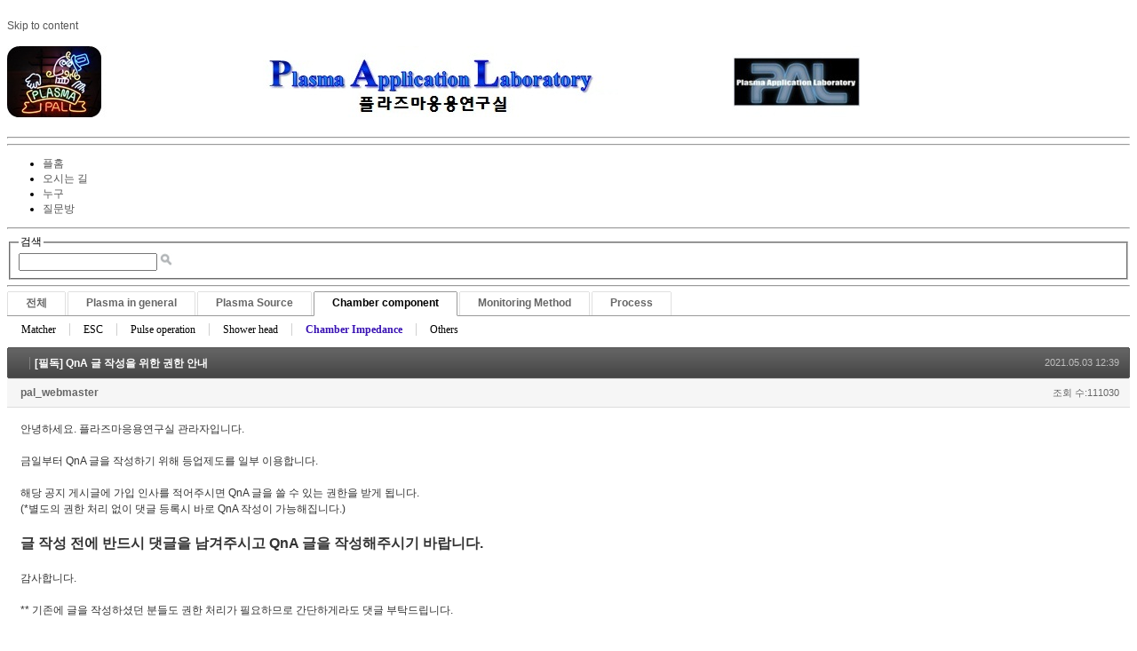

--- FILE ---
content_type: text/html; charset=UTF-8
request_url: http://pal.snu.ac.kr/index.php?mid=board_qna_new&category=67503&sort_index=readed_count&order_type=desc&cpage=3&document_srl=81349
body_size: 79827
content:
<!DOCTYPE html>
<html lang="ko">
<head>
<!-- META -->
<meta charset="utf-8">
<meta name="Generator" content="XpressEngine">
<meta http-equiv="X-UA-Compatible" content="IE=edge">
<!-- TITLE -->
<title>Q &amp; A - [필독] QnA 글 작성을 위한 권한 안내</title>
<!-- CSS -->
<link rel="stylesheet" href="/common/css/xe.min.css?20151208174704" />
<link rel="stylesheet" href="/modules/board/skins/default/board.default.min.css?20151208174708" />
<link rel="stylesheet" href="/layouts/xe_official_v2_TmaKing/css/layout.css?20110627184305" />
<link rel="stylesheet" href="/layouts/xe_official_v2_TmaKing/css/layout@official.css?20110730172318" />
<link rel="stylesheet" href="/layouts/xe_official_v2_TmaKing/css/content.css?20110627184305" />
<link rel="stylesheet" href="/layouts/xe_official_v2_TmaKing/css/xgenesis.css?20110714114915" />
<link rel="stylesheet" href="/modules/editor/styles/ckeditor_light/style.css?20151208174710" />
<!-- JS -->
<!--[if lt IE 9]><script src="/common/js/jquery-1.x.min.js?20151208174704"></script>
<![endif]--><!--[if gte IE 9]><!--><script src="/common/js/jquery.min.js?20151208174704"></script>
<!--<![endif]--><script src="/common/js/x.min.js?20151208174706"></script>
<script src="/common/js/xe.min.js?20151208174706"></script>
<script src="/modules/board/tpl/js/board.min.js?20151208174708"></script>
<script src="/layouts/xe_official_v2_TmaKing/js/xgenesis.js?20110627184305"></script>
<script src="/layouts/xe_official_v2_TmaKing/js/chrome.js?20110627184305"></script>
<!-- RSS -->
<!-- ICON -->

<script>
						if(!captchaTargetAct) {var captchaTargetAct = [];}
						captchaTargetAct.push("procBoardInsertDocument","procBoardInsertComment","procIssuetrackerInsertIssue","procIssuetrackerInsertHistory","procTextyleInsertComment");
						</script>

<style> .xe_content { font-size:12px; }</style><script>
//<![CDATA[
var current_url = "http://pal.snu.ac.kr/?mid=board_qna_new&category=67503&sort_index=readed_count&order_type=desc&cpage=3&document_srl=81349";
var request_uri = "http://pal.snu.ac.kr/";
var current_mid = "board_qna_new";
var waiting_message = "서버에 요청 중입니다. 잠시만 기다려주세요.";
var ssl_actions = new Array();
var default_url = "http://pal.snu.ac.kr/";
xe.current_lang = "ko";
xe.cmd_find = "찾기";
xe.cmd_cancel = "취소";
xe.cmd_confirm = "확인";
xe.msg_no_root = "루트는 선택 할 수 없습니다.";
xe.msg_no_shortcut = "바로가기는 선택 할 수 없습니다.";
xe.msg_select_menu = "대상 메뉴 선택";
//]]>
</script>
</head>
<body class="ko">
﻿
<div id="xe" class="fixed sky">
	<div id="container" class="ce">
		<div id="header"> <a href="#content" class="skipToContent">Skip to content</a>
			<h1>
                                        <a href="/"><img src="http://pal.snu.ac.kr/files/attach/images/19294/7_960x80.jpg" class="iePngfix" alt="" /></a>
                            </h1>
			<hr />
			
			<hr />
			<ul id="gnb" class="gnb">
                                                	                	                						<li class="black  
						">
							<a  href="/index.php?mid=home"
								>
								<span>플홈</span>
															</a>
						</li>
		                		                		                	                                	                	                						<li class="blue  
						">
							<a  href="/index.php?mid=introduction_address"
								>
								<span>오시는 길</span>
															</a>
						</li>
		                		                		                	                                	                	                						<li class="sky  
						">
							<a  href="/index.php?mid=introduction_members"
								>
								<span>누구</span>
															</a>
						</li>
		                		                		                	                                	                	                						<li class="cyan selected 
						">
							<a  href="/index.php?mid=board_qna_new"
								>
								<span>질문방</span>
															</a>
						</li>
		                		                		                	                                			</ul>
			<hr />
			            <!-- S: XE 검색 -->
			<form action="http://pal.snu.ac.kr/" method="post" class="search"><input type="hidden" name="error_return_url" value="/index.php?mid=board_qna_new&amp;category=67503&amp;sort_index=readed_count&amp;order_type=desc&amp;cpage=3&amp;document_srl=81349" />
                <input type="hidden" name="vid" value="" />
                <input type="hidden" name="mid" value="board_qna_new" />
                <input type="hidden" name="act" value="IS" />
                <input type="hidden" name="search_target" value="title_content" />
				<fieldset>
					<legend>검색</legend>
					<input name="is_keyword" type="text" title="Search" class="inputText" accesskey="S" />
					<input name="" type="image" src="/layouts/xe_official_v2_TmaKing/img/buttonSearch.gif" alt="Search" class="inputSearch" />
				</fieldset>
			</form>
            <!-- E: XE 검색 -->
            		</div>
		<hr />
		
		<div id="body">
			<div id="content">
                				<div id="googleAdsenseMainMenuDown">
									</div>
                    																																																																																																																																<div class="board">
			<ul class="cTab">
		<li><a href="/index.php?mid=board_qna_new&amp;sort_index=readed_count&amp;order_type=desc&amp;cpage=3&amp;document_srl=81349">전체</a></li>
		<li><a href="/index.php?mid=board_qna_new&amp;category=67472&amp;sort_index=readed_count&amp;order_type=desc&amp;cpage=3">Plasma in general<!--<em>[286]</em>--></a>
			<ul>
				<li><a href="/index.php?mid=board_qna_new&amp;category=67474&amp;sort_index=readed_count&amp;order_type=desc&amp;cpage=3">DC glow discharge<!--<em>[24]</em>--></a></li><li><a href="/index.php?mid=board_qna_new&amp;category=67475&amp;sort_index=readed_count&amp;order_type=desc&amp;cpage=3">Collision<!--<em>[17]</em>--></a></li><li><a href="/index.php?mid=board_qna_new&amp;category=67477&amp;sort_index=readed_count&amp;order_type=desc&amp;cpage=3">Sheath<!--<em>[35]</em>--></a></li><li><a href="/index.php?mid=board_qna_new&amp;category=67478&amp;sort_index=readed_count&amp;order_type=desc&amp;cpage=3">Ion/Electron Temperature<!--<em>[27]</em>--></a></li><li><a href="/index.php?mid=board_qna_new&amp;category=67479&amp;sort_index=readed_count&amp;order_type=desc&amp;cpage=3">Others<!--<em>[102]</em>--></a></li>			</ul>		</li><li><a href="/index.php?mid=board_qna_new&amp;category=67473&amp;sort_index=readed_count&amp;order_type=desc&amp;cpage=3">Plasma Source<!--<em>[177]</em>--></a>
			<ul>
				<li><a href="/index.php?mid=board_qna_new&amp;category=67480&amp;sort_index=readed_count&amp;order_type=desc&amp;cpage=3">ATM Plasma<!--<em>[24]</em>--></a></li><li><a href="/index.php?mid=board_qna_new&amp;category=67481&amp;sort_index=readed_count&amp;order_type=desc&amp;cpage=3">CCP<!--<em>[31]</em>--></a></li><li><a href="/index.php?mid=board_qna_new&amp;category=67482&amp;sort_index=readed_count&amp;order_type=desc&amp;cpage=3">ICP<!--<em>[33]</em>--></a></li><li><a href="/index.php?mid=board_qna_new&amp;category=67483&amp;sort_index=readed_count&amp;order_type=desc&amp;cpage=3">Remote Plasma<!--<em>[21]</em>--></a></li><li><a href="/index.php?mid=board_qna_new&amp;category=67919&amp;sort_index=readed_count&amp;order_type=desc&amp;cpage=3">Water Discharge Plasma<!--<em>[7]</em>--></a></li><li><a href="/index.php?mid=board_qna_new&amp;category=67921&amp;sort_index=readed_count&amp;order_type=desc&amp;cpage=3">Others<!--<em>[33]</em>--></a></li>			</ul>		</li><li><a href="/index.php?mid=board_qna_new&amp;category=67488&amp;sort_index=readed_count&amp;order_type=desc&amp;cpage=3">Chamber component<!--<em>[135]</em>--></a>
			<ul>
				<li><a href="/index.php?mid=board_qna_new&amp;category=67491&amp;sort_index=readed_count&amp;order_type=desc&amp;cpage=3">Matcher<!--<em>[44]</em>--></a></li><li><a href="/index.php?mid=board_qna_new&amp;category=67495&amp;sort_index=readed_count&amp;order_type=desc&amp;cpage=3">ESC<!--<em>[26]</em>--></a></li><li><a href="/index.php?mid=board_qna_new&amp;category=67498&amp;sort_index=readed_count&amp;order_type=desc&amp;cpage=3">Pulse operation<!--<em>[0]</em>--></a></li><li><a href="/index.php?mid=board_qna_new&amp;category=67501&amp;sort_index=readed_count&amp;order_type=desc&amp;cpage=3">Shower head<!--<em>[7]</em>--></a></li><li class="on_"><a href="/index.php?mid=board_qna_new&amp;category=67503&amp;sort_index=readed_count&amp;order_type=desc&amp;cpage=3">Chamber Impedance<!--<em>[17]</em>--></a></li><li><a href="/index.php?mid=board_qna_new&amp;category=67505&amp;sort_index=readed_count&amp;order_type=desc&amp;cpage=3">Others<!--<em>[24]</em>--></a></li>			</ul>		</li><li><a href="/index.php?mid=board_qna_new&amp;category=67484&amp;sort_index=readed_count&amp;order_type=desc&amp;cpage=3">Monitoring Method<!--<em>[46]</em>--></a>
			<ul>
				<li><a href="/index.php?mid=board_qna_new&amp;category=67485&amp;sort_index=readed_count&amp;order_type=desc&amp;cpage=3">OES<!--<em>[15]</em>--></a></li><li><a href="/index.php?mid=board_qna_new&amp;category=67487&amp;sort_index=readed_count&amp;order_type=desc&amp;cpage=3">Langmuir Probe<!--<em>[11]</em>--></a></li><li><a href="/index.php?mid=board_qna_new&amp;category=67489&amp;sort_index=readed_count&amp;order_type=desc&amp;cpage=3">VI(Impedance) Sensor<!--<em>[1]</em>--></a></li><li><a href="/index.php?mid=board_qna_new&amp;category=67490&amp;sort_index=readed_count&amp;order_type=desc&amp;cpage=3">B dot<!--<em>[1]</em>--></a></li><li><a href="/index.php?mid=board_qna_new&amp;category=67494&amp;sort_index=readed_count&amp;order_type=desc&amp;cpage=3">Others<!--<em>[14]</em>--></a></li>			</ul>		</li><li><a href="/index.php?mid=board_qna_new&amp;category=67496&amp;sort_index=readed_count&amp;order_type=desc&amp;cpage=3">Process<!--<em>[195]</em>--></a>
			<ul>
				<li><a href="/index.php?mid=board_qna_new&amp;category=67497&amp;sort_index=readed_count&amp;order_type=desc&amp;cpage=3">Etch<!--<em>[76]</em>--></a></li><li><a href="/index.php?mid=board_qna_new&amp;category=67499&amp;sort_index=readed_count&amp;order_type=desc&amp;cpage=3">Deposition<!--<em>[37]</em>--></a></li><li><a href="/index.php?mid=board_qna_new&amp;category=67500&amp;sort_index=readed_count&amp;order_type=desc&amp;cpage=3">Sputtering<!--<em>[24]</em>--></a></li><li><a href="/index.php?mid=board_qna_new&amp;category=67502&amp;sort_index=readed_count&amp;order_type=desc&amp;cpage=3">Ashing<!--<em>[5]</em>--></a></li><li><a href="/index.php?mid=board_qna_new&amp;category=67504&amp;sort_index=readed_count&amp;order_type=desc&amp;cpage=3">Others<!--<em>[37]</em>--></a></li>			</ul>		</li>	</ul><div class="board_read">
	<!-- READ HEADER -->
	<div class="read_header">
		<h1>
			<a href="/index.php?mid=board_qna_new&amp;category=0&amp;sort_index=readed_count&amp;order_type=desc&amp;cpage=3" class="category"></a>			<a href="http://pal.snu.ac.kr/index.php?document_srl=81349">[필독] QnA 글 작성을 위한 권한 안내</a>
		</h1>
		<p class="time">
			2021.05.03 12:39		</p>
		<p class="meta">
									<a href="#popup_menu_area" class="member_4 author" onclick="return false">pal_webmaster</a>			<span class="sum">
				<span class="read">조회 수:111030</span>
							</span>
		</p>
	</div>
	<!-- /READ HEADER -->
	<!-- Extra Output -->
		<!-- /Extra Output -->
	<!-- READ BODY -->
	<div class="read_body">
				<!--BeforeDocument(81349,4)--><div class="document_81349_4 xe_content"><p>안녕하세요. 플라즈마응용연구실 관라자입니다.</p>

<p>&nbsp;</p>

<p>금일부터 QnA 글을 작성하기 위해 등업제도를 일부 이용합니다.</p>

<p>&nbsp;</p>

<p>해당 공지 게시글에 가입 인사를 적어주시면 QnA 글을 쓸 수 있는 권한을 받게 됩니다.</p>

<p>(*별도의 권한 처리 없이 댓글 등록시 바로 QnA 작성이 가능해집니다.)</p>

<p>&nbsp;</p>

<p><span style="font-size:16px;"><strong>글 작성 전에 반드시 댓글을 남겨주시고 QnA 글을 작성해주시기 바랍니다.</strong></span></p>

<p>&nbsp;</p>

<p>감사합니다.</p>

<p>&nbsp;</p>

<p>** 기존에 글을 작성하셨던 분들도 권한 처리가 필요하므로 간단하게라도 댓글 부탁드립니다.</p></div><!--AfterDocument(81349,4)-->			</div>
	<!-- /READ BODY -->
	<!-- READ FOOTER -->
	<div class="read_footer">
				<div class="tns">
									<a class="document_81349 action" href="#popup_menu_area" onclick="return false">이 게시물을</a>
			<ul class="sns">
				<li class="twitter link"><a href="http://twitter.com/">Twitter</a></li>
				<li class="facebook link"><a href="http://facebook.com/">Facebook</a></li>
				<li class="delicious link"><a href="http://delicious.com/">Delicious</a></li>
			</ul>
			<script>
				var sTitle = '[필독] QnA 글 작성을 위한 권한 안내';
				jQuery(function($){
					$('.twitter>a').snspost({
						type : 'twitter',
						content : sTitle + ' http://pal.snu.ac.kr/index.php?document_srl=81349'
					});
					$('.facebook>a').snspost({
						type : 'facebook',
						content : sTitle
					});
					$('.delicious>a').snspost({
						type : 'delicious',
						content : sTitle
					});
				});
			</script>
		</div>
				<div class="btnArea"> 
									<span class="etc">
				<a href="/index.php?mid=board_qna_new&amp;category=67503&amp;sort_index=readed_count&amp;order_type=desc&amp;cpage=3" class="btn">목록</a>
			</span>
		</div>
	</div>
	<!-- /READ FOOTER -->
</div>
<!-- COMMENT -->
<div class="feedback" id="comment">
	<div class="fbHeader">
		<h2>댓글 <em>337</em></h2>
	</div>
	<ul class="fbList">
		<li class="fbItem" id="comment_84268">
			<div class="fbMeta">
								<span class="profile"></span>				<h3 class="author">
															<a href="#popup_menu_area" class="member_84267" onclick="return false">쌍콤한핸드크림</a>				</h3>
				<p class="time">2022.08.12 16:40</p>
			</div>
						<!--BeforeComment(84268,84267)--><div class="comment_84268_84267 xe_content"><p>안녕하세요 plasma사용장비사 직원입니다 유용한 정보감사합니다</p></div><!--AfterComment(84268,84267)-->									<p class="action">
								<a href="/index.php?mid=board_qna_new&amp;category=67503&amp;sort_index=readed_count&amp;order_type=desc&amp;cpage=3&amp;document_srl=81349&amp;act=dispBoardReplyComment&amp;comment_srl=84268" class="reply">댓글</a>															</p>
		</li><li class="fbItem" id="comment_84284">
			<div class="fbMeta">
								<span class="profile"></span>				<h3 class="author">
															<a href="#popup_menu_area" class="member_84282" onclick="return false">스톤</a>				</h3>
				<p class="time">2022.08.17 19:54</p>
			</div>
						<!--BeforeComment(84284,84282)--><div class="comment_84284_84282 xe_content"><p>plasma etching 공부하는 박사과정입니다. 많은 도움 받고있습니다. 감사합니다.</p></div><!--AfterComment(84284,84282)-->									<p class="action">
								<a href="/index.php?mid=board_qna_new&amp;category=67503&amp;sort_index=readed_count&amp;order_type=desc&amp;cpage=3&amp;document_srl=81349&amp;act=dispBoardReplyComment&amp;comment_srl=84284" class="reply">댓글</a>															</p>
		</li><li class="fbItem" id="comment_84290">
			<div class="fbMeta">
								<span class="profile"></span>				<h3 class="author">
															<a href="#popup_menu_area" class="member_84288" onclick="return false">호호시</a>				</h3>
				<p class="time">2022.08.19 19:16</p>
			</div>
						<!--BeforeComment(84290,84288)--><div class="comment_84290_84288 xe_content"><p>안녕하세요, 반도체 회사에서 신입사원으로 입사한 Etching 엔지니어 입니다.</p>

<p>궁금한점이 있어 공부를 위해 가입하게 되었습니다.</p>

<p> </p>

<p>감사합니다.</p></div><!--AfterComment(84290,84288)-->									<p class="action">
								<a href="/index.php?mid=board_qna_new&amp;category=67503&amp;sort_index=readed_count&amp;order_type=desc&amp;cpage=3&amp;document_srl=81349&amp;act=dispBoardReplyComment&amp;comment_srl=84290" class="reply">댓글</a>															</p>
		</li><li class="fbItem" id="comment_84298">
			<div class="fbMeta">
								<span class="profile"></span>				<h3 class="author">
															<a href="#popup_menu_area" class="member_84296" onclick="return false">플라즈마공부</a>				</h3>
				<p class="time">2022.08.22 13:24</p>
			</div>
						<!--BeforeComment(84298,84296)--><div class="comment_84298_84296 xe_content"><p>안녕하십니까, 플라즈마 해석에 관련하여 공부하고 있는 석사과정 학생입니다.</p>

<p>질문방 통해서 많이 공부하고 있습니다. 감사합니다.</p></div><!--AfterComment(84298,84296)-->									<p class="action">
								<a href="/index.php?mid=board_qna_new&amp;category=67503&amp;sort_index=readed_count&amp;order_type=desc&amp;cpage=3&amp;document_srl=81349&amp;act=dispBoardReplyComment&amp;comment_srl=84298" class="reply">댓글</a>															</p>
		</li><li class="fbItem" id="comment_84310">
			<div class="fbMeta">
								<span class="profile"></span>				<h3 class="author">
															<a href="#popup_menu_area" class="member_84308" onclick="return false">보리하인</a>				</h3>
				<p class="time">2022.08.27 12:49</p>
			</div>
						<!--BeforeComment(84310,84308)--><div class="comment_84310_84308 xe_content"><p>안녕하세요. 플라즈마 관련 궁금한점들을 공부하기 위해 가입했습니다. 감사합니다. </p></div><!--AfterComment(84310,84308)-->									<p class="action">
								<a href="/index.php?mid=board_qna_new&amp;category=67503&amp;sort_index=readed_count&amp;order_type=desc&amp;cpage=3&amp;document_srl=81349&amp;act=dispBoardReplyComment&amp;comment_srl=84310" class="reply">댓글</a>															</p>
		</li><li class="fbItem" id="comment_84353">
			<div class="fbMeta">
								<span class="profile"></span>				<h3 class="author">
															<a href="#popup_menu_area" class="member_84352" onclick="return false">오하선</a>				</h3>
				<p class="time">2022.09.07 16:32</p>
			</div>
						<!--BeforeComment(84353,84352)--><div class="comment_84353_84352 xe_content"><p>안녕 하세요 너무나 굉장한 분들이 많이 계셔서 배우고자 가입했습니다.</p>

<p>저는 정전척 회사에 다니고 있습니다만 너무 몰라서 배움을 받고자 합니다.</p></div><!--AfterComment(84353,84352)-->									<p class="action">
								<a href="/index.php?mid=board_qna_new&amp;category=67503&amp;sort_index=readed_count&amp;order_type=desc&amp;cpage=3&amp;document_srl=81349&amp;act=dispBoardReplyComment&amp;comment_srl=84353" class="reply">댓글</a>															</p>
		</li><li class="fbItem" id="comment_84374">
			<div class="fbMeta">
								<span class="profile"></span>				<h3 class="author">
															<a href="#popup_menu_area" class="member_84372" onclick="return false">apbest</a>				</h3>
				<p class="time">2022.09.13 08:08</p>
			</div>
						<!--BeforeComment(84374,84372)--><div class="comment_84374_84372 xe_content"><p>안녕하세요, plasma cvd 공정에 관심이 있는 엔지니어입니다. plasma 에 관심이 있어서 가입하게 되었습니다. 감사합니다.</p></div><!--AfterComment(84374,84372)-->									<p class="action">
								<a href="/index.php?mid=board_qna_new&amp;category=67503&amp;sort_index=readed_count&amp;order_type=desc&amp;cpage=3&amp;document_srl=81349&amp;act=dispBoardReplyComment&amp;comment_srl=84374" class="reply">댓글</a>															</p>
		</li><li class="fbItem" id="comment_84379">
			<div class="fbMeta">
								<span class="profile"></span>				<h3 class="author">
															<a href="#popup_menu_area" class="member_84378" onclick="return false">플라즈마어렵다1</a>				</h3>
				<p class="time">2022.09.13 19:15</p>
			</div>
						<!--BeforeComment(84379,84378)--><div class="comment_84379_84378 xe_content"><p>안녕하세요 </p>

<p>플라즈마에 대해 공부하기 위해 가입하였습니다</p>

<p> </p></div><!--AfterComment(84379,84378)-->									<p class="action">
								<a href="/index.php?mid=board_qna_new&amp;category=67503&amp;sort_index=readed_count&amp;order_type=desc&amp;cpage=3&amp;document_srl=81349&amp;act=dispBoardReplyComment&amp;comment_srl=84379" class="reply">댓글</a>															</p>
		</li><li class="fbItem" id="comment_84388">
			<div class="fbMeta">
								<span class="profile"></span>				<h3 class="author">
															<a href="#popup_menu_area" class="member_83593" onclick="return false">남성</a>				</h3>
				<p class="time">2022.09.19 15:12</p>
			</div>
						<!--BeforeComment(84388,83593)--><div class="comment_84388_83593 xe_content"><p>안녕하세요, 플라즈마 공정에 관하여 공부하고있습니다. </p>

<p>공부 시 질문 내용 및 다양한 문제 해결에 대한 정보 공유를 위하여 가입하였습니다.</p></div><!--AfterComment(84388,83593)-->									<p class="action">
								<a href="/index.php?mid=board_qna_new&amp;category=67503&amp;sort_index=readed_count&amp;order_type=desc&amp;cpage=3&amp;document_srl=81349&amp;act=dispBoardReplyComment&amp;comment_srl=84388" class="reply">댓글</a>															</p>
		</li><li class="fbItem" id="comment_84425">
			<div class="fbMeta">
								<span class="profile"></span>				<h3 class="author">
															<a href="#popup_menu_area" class="member_84424" onclick="return false">김윤섭</a>				</h3>
				<p class="time">2022.09.23 08:14</p>
			</div>
						<!--BeforeComment(84425,84424)--><div class="comment_84425_84424 xe_content"><p>안녕하세요, dry cleaning 공정에 관심있는 엔지니어입니다. 플라즈마 관련하여 공부를 위해 가입합니다. 감사합니다.</p></div><!--AfterComment(84425,84424)-->									<p class="action">
								<a href="/index.php?mid=board_qna_new&amp;category=67503&amp;sort_index=readed_count&amp;order_type=desc&amp;cpage=3&amp;document_srl=81349&amp;act=dispBoardReplyComment&amp;comment_srl=84425" class="reply">댓글</a>															</p>
		</li><li class="fbItem" id="comment_84431">
			<div class="fbMeta">
								<span class="profile"></span>				<h3 class="author">
															<a href="#popup_menu_area" class="member_84430" onclick="return false">나비제임스</a>				</h3>
				<p class="time">2022.09.26 19:11</p>
			</div>
						<!--BeforeComment(84431,84430)--><div class="comment_84431_84430 xe_content"><p>안녕하세요, 반도체 회사에서 근무하는 CVD 엔지니어 입니다.</p>

<p>궁금한점이 있어 공부를 위해 가입하게 되었습니다.</p></div><!--AfterComment(84431,84430)-->									<p class="action">
								<a href="/index.php?mid=board_qna_new&amp;category=67503&amp;sort_index=readed_count&amp;order_type=desc&amp;cpage=3&amp;document_srl=81349&amp;act=dispBoardReplyComment&amp;comment_srl=84431" class="reply">댓글</a>															</p>
		</li><li class="fbItem" id="comment_84439">
			<div class="fbMeta">
								<span class="profile"></span>				<h3 class="author">
															<a href="#popup_menu_area" class="member_84437" onclick="return false">88</a>				</h3>
				<p class="time">2022.09.27 12:56</p>
			</div>
						<!--BeforeComment(84439,84437)--><div class="comment_84439_84437 xe_content"><p>안녕하세요. 플라즈마를 공부하고 있는 학생입니다. 감사합니다.</p></div><!--AfterComment(84439,84437)-->									<p class="action">
								<a href="/index.php?mid=board_qna_new&amp;category=67503&amp;sort_index=readed_count&amp;order_type=desc&amp;cpage=3&amp;document_srl=81349&amp;act=dispBoardReplyComment&amp;comment_srl=84439" class="reply">댓글</a>															</p>
		</li><li class="fbItem" id="comment_84448">
			<div class="fbMeta">
								<span class="profile"></span>				<h3 class="author">
															<a href="#popup_menu_area" class="member_84447" onclick="return false">RF왕초보</a>				</h3>
				<p class="time">2022.09.29 12:02</p>
			</div>
						<!--BeforeComment(84448,84447)--><div class="comment_84448_84447 xe_content"><p>회사 업무때문에 RF를 공부하게되었습니다.</p>

<p>관련분야 전공자도 아니고, RF를 처음 접하게 되서 정말 막막한데 게시판 글이 많은 도움이 되네요.</p>

<p>잘 부탁드립니다.</p></div><!--AfterComment(84448,84447)-->									<p class="action">
								<a href="/index.php?mid=board_qna_new&amp;category=67503&amp;sort_index=readed_count&amp;order_type=desc&amp;cpage=3&amp;document_srl=81349&amp;act=dispBoardReplyComment&amp;comment_srl=84448" class="reply">댓글</a>															</p>
		</li><li class="fbItem" id="comment_84521">
			<div class="fbMeta">
								<span class="profile"></span>				<h3 class="author">
															<a href="#popup_menu_area" class="member_84519" onclick="return false">공대생플라즈마</a>				</h3>
				<p class="time">2022.10.14 22:21</p>
			</div>
						<!--BeforeComment(84521,84519)--><div class="comment_84521_84519 xe_content"><p>대학교에서 플라즈마를 공부하고 있는 학생입니다. 감사합니다</p></div><!--AfterComment(84521,84519)-->									<p class="action">
								<a href="/index.php?mid=board_qna_new&amp;category=67503&amp;sort_index=readed_count&amp;order_type=desc&amp;cpage=3&amp;document_srl=81349&amp;act=dispBoardReplyComment&amp;comment_srl=84521" class="reply">댓글</a>															</p>
		</li><li class="fbItem" id="comment_84538">
			<div class="fbMeta">
								<span class="profile"></span>				<h3 class="author">
															<a href="#popup_menu_area" class="member_84537" onclick="return false">반도체소자공학</a>				</h3>
				<p class="time">2022.10.18 14:24</p>
			</div>
						<!--BeforeComment(84538,84537)--><div class="comment_84538_84537 xe_content"><p>안녕하세요 플라즈마 장비 회사에 재직중인 직장입니다. 플라즈마 관련 공부를 위해 가입합니다. </p>

<p>감사합니다 </p></div><!--AfterComment(84538,84537)-->									<p class="action">
								<a href="/index.php?mid=board_qna_new&amp;category=67503&amp;sort_index=readed_count&amp;order_type=desc&amp;cpage=3&amp;document_srl=81349&amp;act=dispBoardReplyComment&amp;comment_srl=84538" class="reply">댓글</a>															</p>
		</li><li class="fbItem" id="comment_84554">
			<div class="fbMeta">
								<span class="profile"></span>				<h3 class="author">
															<a href="#popup_menu_area" class="member_84553" onclick="return false">박성민</a>				</h3>
				<p class="time">2022.10.21 19:08</p>
			</div>
						<!--BeforeComment(84554,84553)--><div class="comment_84554_84553 xe_content"><p>안녕하십니까 플라즈마 관련 장비로 실험을 진행하고 있는 대학원생입니다. 공부도 하고 질문 하고싶은것들이 많아 가입합니다.</p>

<p>감사합니다.</p></div><!--AfterComment(84554,84553)-->									<p class="action">
								<a href="/index.php?mid=board_qna_new&amp;category=67503&amp;sort_index=readed_count&amp;order_type=desc&amp;cpage=3&amp;document_srl=81349&amp;act=dispBoardReplyComment&amp;comment_srl=84554" class="reply">댓글</a>															</p>
		</li><li class="fbItem" id="comment_84571">
			<div class="fbMeta">
								<span class="profile"></span>				<h3 class="author">
															<a href="#popup_menu_area" class="member_84570" onclick="return false">정윤수</a>				</h3>
				<p class="time">2022.10.26 13:41</p>
			</div>
						<!--BeforeComment(84571,84570)--><div class="comment_84571_84570 xe_content"><p>안녕하세요 플라즈마 관련 질문 드리고 싶어서 가입했습니다.</p></div><!--AfterComment(84571,84570)-->									<p class="action">
								<a href="/index.php?mid=board_qna_new&amp;category=67503&amp;sort_index=readed_count&amp;order_type=desc&amp;cpage=3&amp;document_srl=81349&amp;act=dispBoardReplyComment&amp;comment_srl=84571" class="reply">댓글</a>															</p>
		</li><li class="fbItem" id="comment_84583">
			<div class="fbMeta">
								<span class="profile"></span>				<h3 class="author">
															<a href="#popup_menu_area" class="member_84582" onclick="return false">이상현</a>				</h3>
				<p class="time">2022.10.27 15:50</p>
			</div>
						<!--BeforeComment(84583,84582)--><div class="comment_84583_84582 xe_content"><p>안녕하세요. 반도체 CVD 공정팀에 재직중인 직장입니다. 플라즈마관련 공부하기 위해 가입했습니다. 감사합니다.</p></div><!--AfterComment(84583,84582)-->									<p class="action">
								<a href="/index.php?mid=board_qna_new&amp;category=67503&amp;sort_index=readed_count&amp;order_type=desc&amp;cpage=3&amp;document_srl=81349&amp;act=dispBoardReplyComment&amp;comment_srl=84583" class="reply">댓글</a>															</p>
		</li><li class="fbItem" id="comment_84596">
			<div class="fbMeta">
								<span class="profile"></span>				<h3 class="author">
															<a href="#popup_menu_area" class="member_84594" onclick="return false">sola</a>				</h3>
				<p class="time">2022.10.28 21:01</p>
			</div>
						<!--BeforeComment(84596,84594)--><div class="comment_84596_84594 xe_content"><p>안녕하세요 플라즈마 관련 질문 드리고 싶어서 가입했습니다.</p></div><!--AfterComment(84596,84594)-->									<p class="action">
								<a href="/index.php?mid=board_qna_new&amp;category=67503&amp;sort_index=readed_count&amp;order_type=desc&amp;cpage=3&amp;document_srl=81349&amp;act=dispBoardReplyComment&amp;comment_srl=84596" class="reply">댓글</a>															</p>
		</li><li class="fbItem" id="comment_84605">
			<div class="fbMeta">
								<span class="profile"></span>				<h3 class="author">
															<a href="#popup_menu_area" class="member_84604" onclick="return false">김노엘</a>				</h3>
				<p class="time">2022.10.29 12:49</p>
			</div>
						<!--BeforeComment(84605,84604)--><div class="comment_84605_84604 xe_content"><p>안녕하세요. 장비사 재직중인 직장인입니다. 잘 부탁드려요.</p></div><!--AfterComment(84605,84604)-->									<p class="action">
								<a href="/index.php?mid=board_qna_new&amp;category=67503&amp;sort_index=readed_count&amp;order_type=desc&amp;cpage=3&amp;document_srl=81349&amp;act=dispBoardReplyComment&amp;comment_srl=84605" class="reply">댓글</a>															</p>
		</li><li class="fbItem" id="comment_84658">
			<div class="fbMeta">
								<span class="profile"></span>				<h3 class="author">
															<a href="#popup_menu_area" class="member_84656" onclick="return false">박동운</a>				</h3>
				<p class="time">2022.11.15 16:57</p>
			</div>
						<!--BeforeComment(84658,84656)--><div class="comment_84658_84656 xe_content"><p>안녕하세요. 플라즈마를 공부하고 있는 학생입니다. 감사합니다.</p></div><!--AfterComment(84658,84656)-->									<p class="action">
								<a href="/index.php?mid=board_qna_new&amp;category=67503&amp;sort_index=readed_count&amp;order_type=desc&amp;cpage=3&amp;document_srl=81349&amp;act=dispBoardReplyComment&amp;comment_srl=84658" class="reply">댓글</a>															</p>
		</li><li class="fbItem" id="comment_84676">
			<div class="fbMeta">
								<span class="profile"></span>				<h3 class="author">
															<a href="#popup_menu_area" class="member_84675" onclick="return false">Lani</a>				</h3>
				<p class="time">2022.11.17 17:10</p>
			</div>
						<!--BeforeComment(84676,84675)--><div class="comment_84676_84675 xe_content"><p>안녕하세요. 해당 사이트 잘 활용하고 있습니다. 궁금한 사항이 있어 질문하고 싶어서요. 잘 부탁드립니다. 감사합니다.</p></div><!--AfterComment(84676,84675)-->									<p class="action">
								<a href="/index.php?mid=board_qna_new&amp;category=67503&amp;sort_index=readed_count&amp;order_type=desc&amp;cpage=3&amp;document_srl=81349&amp;act=dispBoardReplyComment&amp;comment_srl=84676" class="reply">댓글</a>															</p>
		</li><li class="fbItem" id="comment_84691">
			<div class="fbMeta">
								<span class="profile"></span>				<h3 class="author">
															<a href="#popup_menu_area" class="member_84689" onclick="return false">TW</a>				</h3>
				<p class="time">2022.11.19 05:07</p>
			</div>
						<!--BeforeComment(84691,84689)--><div class="comment_84691_84689 xe_content"><p>안녕하세요 </p>

<p> </p>

<p>플라즈마에 대해서 항상 질문이 있는 직장인입니다. </p></div><!--AfterComment(84691,84689)-->									<p class="action">
								<a href="/index.php?mid=board_qna_new&amp;category=67503&amp;sort_index=readed_count&amp;order_type=desc&amp;cpage=3&amp;document_srl=81349&amp;act=dispBoardReplyComment&amp;comment_srl=84691" class="reply">댓글</a>															</p>
		</li><li class="fbItem" id="comment_84699">
			<div class="fbMeta">
								<span class="profile"></span>				<h3 class="author">
															<a href="#popup_menu_area" class="member_84697" onclick="return false">스퍼터링링</a>				</h3>
				<p class="time">2022.11.23 02:35</p>
			</div>
						<!--BeforeComment(84699,84697)--><div class="comment_84699_84697 xe_content"><p>안녕하세요 플라즈마 대해서 질문있는 직장인입니다</p></div><!--AfterComment(84699,84697)-->									<p class="action">
								<a href="/index.php?mid=board_qna_new&amp;category=67503&amp;sort_index=readed_count&amp;order_type=desc&amp;cpage=3&amp;document_srl=81349&amp;act=dispBoardReplyComment&amp;comment_srl=84699" class="reply">댓글</a>															</p>
		</li><li class="fbItem" id="comment_84707">
			<div class="fbMeta">
								<span class="profile"></span>				<h3 class="author">
															<a href="#popup_menu_area" class="member_84705" onclick="return false">미생</a>				</h3>
				<p class="time">2022.11.23 11:49</p>
			</div>
						<!--BeforeComment(84707,84705)--><div class="comment_84707_84705 xe_content"><p>안녕하세요, 연구소에서 인턴중입니다. 감사합니다.</p></div><!--AfterComment(84707,84705)-->									<p class="action">
								<a href="/index.php?mid=board_qna_new&amp;category=67503&amp;sort_index=readed_count&amp;order_type=desc&amp;cpage=3&amp;document_srl=81349&amp;act=dispBoardReplyComment&amp;comment_srl=84707" class="reply">댓글</a>															</p>
		</li><li class="fbItem" id="comment_84714">
			<div class="fbMeta">
								<span class="profile"></span>				<h3 class="author">
															<a href="#popup_menu_area" class="member_84713" onclick="return false">메드래</a>				</h3>
				<p class="time">2022.11.23 17:04</p>
			</div>
						<!--BeforeComment(84714,84713)--><div class="comment_84714_84713 xe_content"><p>안녕하세요. 플라즈마 관련해서 질문있는 직장인입니다.</p></div><!--AfterComment(84714,84713)-->									<p class="action">
								<a href="/index.php?mid=board_qna_new&amp;category=67503&amp;sort_index=readed_count&amp;order_type=desc&amp;cpage=3&amp;document_srl=81349&amp;act=dispBoardReplyComment&amp;comment_srl=84714" class="reply">댓글</a>															</p>
		</li><li class="fbItem" id="comment_84728">
			<div class="fbMeta">
								<span class="profile"></span>				<h3 class="author">
															<a href="#popup_menu_area" class="member_84726" onclick="return false">wldn</a>				</h3>
				<p class="time">2022.11.27 00:49</p>
			</div>
						<!--BeforeComment(84728,84726)--><div class="comment_84728_84726 xe_content"><p>안녕하세요, 플라즈마에 대해 공부하고 있는 대학원생입니다.</p>

<p> </p>

<p>해당 사이트 질문방 잘 활용하고 있습니다. </p></div><!--AfterComment(84728,84726)-->									<p class="action">
								<a href="/index.php?mid=board_qna_new&amp;category=67503&amp;sort_index=readed_count&amp;order_type=desc&amp;cpage=3&amp;document_srl=81349&amp;act=dispBoardReplyComment&amp;comment_srl=84728" class="reply">댓글</a>															</p>
		</li><li class="fbItem" id="comment_84738">
			<div class="fbMeta">
								<span class="profile"></span>				<h3 class="author">
															<a href="#popup_menu_area" class="member_84736" onclick="return false">주정아</a>				</h3>
				<p class="time">2022.11.29 00:25</p>
			</div>
						<!--BeforeComment(84738,84736)--><div class="comment_84738_84736 xe_content"><p>안녕하세요, 플라즈마 에칭을 공부하고있는 대학원생입니다.</p>

<p>모르는 것을 구글링 하다가 사이트를 알게되었습니다. 감사합니다! </p></div><!--AfterComment(84738,84736)-->									<p class="action">
								<a href="/index.php?mid=board_qna_new&amp;category=67503&amp;sort_index=readed_count&amp;order_type=desc&amp;cpage=3&amp;document_srl=81349&amp;act=dispBoardReplyComment&amp;comment_srl=84738" class="reply">댓글</a>															</p>
		</li><li class="fbItem" id="comment_84754">
			<div class="fbMeta">
								<span class="profile"></span>				<h3 class="author">
															<a href="#popup_menu_area" class="member_84743" onclick="return false">byungjun</a>				</h3>
				<p class="time">2022.12.04 01:26</p>
			</div>
						<!--BeforeComment(84754,84743)--><div class="comment_84754_84743 xe_content"><p>안녕하세요, 플라즈마 응용연구를 공부하고있는 대학원생입니다.</p>

<p>매번 다른 질문들을 통해서 정보를 얻다가, 이번에는 질문도 하고싶어서 등업을 요청합니다.</p>

<p>감사합니다!</p></div><!--AfterComment(84754,84743)-->									<p class="action">
								<a href="/index.php?mid=board_qna_new&amp;category=67503&amp;sort_index=readed_count&amp;order_type=desc&amp;cpage=3&amp;document_srl=81349&amp;act=dispBoardReplyComment&amp;comment_srl=84754" class="reply">댓글</a>															</p>
		</li><li class="fbItem" id="comment_84768">
			<div class="fbMeta">
								<span class="profile"></span>				<h3 class="author">
															<a href="#popup_menu_area" class="member_84766" onclick="return false">반도체좋아</a>				</h3>
				<p class="time">2022.12.07 14:06</p>
			</div>
						<!--BeforeComment(84768,84766)--><div class="comment_84768_84766 xe_content"><p>안녕하세요, 반도체용 Gas를 제조하는 회사의 직원입니다.</p>

<p>Etching과 Chamber Cleaning등이 많이 궁금해서 가입했습니다.</p></div><!--AfterComment(84768,84766)-->									<p class="action">
								<a href="/index.php?mid=board_qna_new&amp;category=67503&amp;sort_index=readed_count&amp;order_type=desc&amp;cpage=3&amp;document_srl=81349&amp;act=dispBoardReplyComment&amp;comment_srl=84768" class="reply">댓글</a>															</p>
		</li><li class="fbItem" id="comment_84781">
			<div class="fbMeta">
								<span class="profile"></span>				<h3 class="author">
															<a href="#popup_menu_area" class="member_84779" onclick="return false">피파만세</a>				</h3>
				<p class="time">2022.12.08 13:41</p>
			</div>
						<!--BeforeComment(84781,84779)--><div class="comment_84781_84779 xe_content"><p>안녕하세요 플라즈마에 대하여 공부하고 있는 대학원생입니다.</p>

<p>많은 도움을 항상 얻고 있습니다. 감사합니다.</p></div><!--AfterComment(84781,84779)-->									<p class="action">
								<a href="/index.php?mid=board_qna_new&amp;category=67503&amp;sort_index=readed_count&amp;order_type=desc&amp;cpage=3&amp;document_srl=81349&amp;act=dispBoardReplyComment&amp;comment_srl=84781" class="reply">댓글</a>															</p>
		</li><li class="fbItem" id="comment_84791">
			<div class="fbMeta">
								<span class="profile"></span>				<h3 class="author">
															<a href="#popup_menu_area" class="member_84789" onclick="return false">kss9915</a>				</h3>
				<p class="time">2022.12.14 14:25</p>
			</div>
						<!--BeforeComment(84791,84789)--><div class="comment_84791_84789 xe_content"><p>안녕하세요. 플라즈마 관련하여 궁금한 사항이 많은 공정 엔지니어 입니다. 질문방 내용에 큰 도움되고 있습니다. 잘 부탁드립니다. 감사합니다.</p></div><!--AfterComment(84791,84789)-->									<p class="action">
								<a href="/index.php?mid=board_qna_new&amp;category=67503&amp;sort_index=readed_count&amp;order_type=desc&amp;cpage=3&amp;document_srl=81349&amp;act=dispBoardReplyComment&amp;comment_srl=84791" class="reply">댓글</a>															</p>
		</li><li class="fbItem" id="comment_84796">
			<div class="fbMeta">
								<span class="profile"></span>				<h3 class="author">
															<a href="#popup_menu_area" class="member_84795" onclick="return false">CVD엔지니어</a>				</h3>
				<p class="time">2022.12.14 15:16</p>
			</div>
						<!--BeforeComment(84796,84795)--><div class="comment_84796_84795 xe_content"><p>안녕하세요. CVD공정에서 일하는 엔지니어입니다. 질문방에 정말 고급지식이 많고 배울점이 많아 도움이 많이 되고 있습니다. 잘 부탁드립니다. 감사합니다.</p></div><!--AfterComment(84796,84795)-->									<p class="action">
								<a href="/index.php?mid=board_qna_new&amp;category=67503&amp;sort_index=readed_count&amp;order_type=desc&amp;cpage=3&amp;document_srl=81349&amp;act=dispBoardReplyComment&amp;comment_srl=84796" class="reply">댓글</a>															</p>
		</li><li class="fbItem" id="comment_84805">
			<div class="fbMeta">
								<span class="profile"></span>				<h3 class="author">
															<a href="#popup_menu_area" class="member_84803" onclick="return false">차차</a>				</h3>
				<p class="time">2022.12.16 11:35</p>
			</div>
						<!--BeforeComment(84805,84803)--><div class="comment_84805_84803 xe_content"><p>안녕하세요 RF관련하여 검색하던 중 찾게 되었습니다.</p>

<p>많은 정보 공유하고 배워 가겠습니다.</p>

<p>감사합니다.</p></div><!--AfterComment(84805,84803)-->									<p class="action">
								<a href="/index.php?mid=board_qna_new&amp;category=67503&amp;sort_index=readed_count&amp;order_type=desc&amp;cpage=3&amp;document_srl=81349&amp;act=dispBoardReplyComment&amp;comment_srl=84805" class="reply">댓글</a>															</p>
		</li><li class="fbItem" id="comment_84828">
			<div class="fbMeta">
								<span class="profile"></span>				<h3 class="author">
															<a href="#popup_menu_area" class="member_84826" onclick="return false">kanif</a>				</h3>
				<p class="time">2022.12.27 21:47</p>
			</div>
						<!--BeforeComment(84828,84826)--><div class="comment_84828_84826 xe_content"><p>안녕하세요 현재 대학생이며 RF chamber에서 발생하는 plasma 측정방법을 검색하던 중 찾게 되었습니다.</p>

<p> 질문방에서 정보들을 보며 많이 배워가겠습니다. 가입목적은 rf chamber 작동시 나오는plasma 에서 o2와 atomic oxygen 비율을 측정하는 방법을 알아내는 것입니다. 감사합니다.</p></div><!--AfterComment(84828,84826)-->									<p class="action">
								<a href="/index.php?mid=board_qna_new&amp;category=67503&amp;sort_index=readed_count&amp;order_type=desc&amp;cpage=3&amp;document_srl=81349&amp;act=dispBoardReplyComment&amp;comment_srl=84828" class="reply">댓글</a>															</p>
		</li><li class="fbItem" id="comment_84834">
			<div class="fbMeta">
								<span class="profile"></span>				<h3 class="author">
															<a href="#popup_menu_area" class="member_84832" onclick="return false">꼼지락</a>				</h3>
				<p class="time">2022.12.28 13:56</p>
			</div>
						<!--BeforeComment(84834,84832)--><div class="comment_84834_84832 xe_content"><p>안녕하세요. 경기도 모회사에서 PVD Sputtering 장비로 CF 및 Touch Panel 생산을 주로 담당하고 있는 현업 엔지니어입니다. 현업에서 품질문제가 발생될 때 이론적으로 너무 부족한 부분이 많기에 조금이라도 도움을 얻고자 가입하게 되었습니다. 잘 부탁 드립니다.</p></div><!--AfterComment(84834,84832)-->									<p class="action">
								<a href="/index.php?mid=board_qna_new&amp;category=67503&amp;sort_index=readed_count&amp;order_type=desc&amp;cpage=3&amp;document_srl=81349&amp;act=dispBoardReplyComment&amp;comment_srl=84834" class="reply">댓글</a>															</p>
		</li><li class="fbItem" id="comment_84932">
			<div class="fbMeta">
								<span class="profile"></span>				<h3 class="author">
															<a href="#popup_menu_area" class="member_84930" onclick="return false">rlaxodnr</a>				</h3>
				<p class="time">2023.01.09 14:10</p>
			</div>
						<!--BeforeComment(84932,84930)--><div class="comment_84932_84930 xe_content"><p>안녕하세요 반도체 제조업에서 설비 담당하고 있는 엔지니어입니다.</p>

<p>RF 관련하여 검색하던 중 찾게 되었습니다.</p>

<p>많은 정보 공유하고 배워가겠습니다.</p>

<p>감사합니다.</p></div><!--AfterComment(84932,84930)-->									<p class="action">
								<a href="/index.php?mid=board_qna_new&amp;category=67503&amp;sort_index=readed_count&amp;order_type=desc&amp;cpage=3&amp;document_srl=81349&amp;act=dispBoardReplyComment&amp;comment_srl=84932" class="reply">댓글</a>															</p>
		</li><li class="fbItem" id="comment_84938">
			<div class="fbMeta">
								<span class="profile"></span>				<h3 class="author">
															<a href="#popup_menu_area" class="member_84936" onclick="return false">ehdnsj</a>				</h3>
				<p class="time">2023.01.11 20:14</p>
			</div>
						<!--BeforeComment(84938,84936)--><div class="comment_84938_84936 xe_content"><p>안녕하세요 반도체 관련 인턴을 하고 있는 교육생입니다. 플라즈마 관련 많은 정보를 얻고 싶어거 가입하게 됐습니다. 감사합니다.</p></div><!--AfterComment(84938,84936)-->									<p class="action">
								<a href="/index.php?mid=board_qna_new&amp;category=67503&amp;sort_index=readed_count&amp;order_type=desc&amp;cpage=3&amp;document_srl=81349&amp;act=dispBoardReplyComment&amp;comment_srl=84938" class="reply">댓글</a>															</p>
		</li><li class="fbItem" id="comment_84945">
			<div class="fbMeta">
								<span class="profile"></span>				<h3 class="author">
															<a href="#popup_menu_area" class="member_84944" onclick="return false">aky123</a>				</h3>
				<p class="time">2023.01.11 20:40</p>
			</div>
						<!--BeforeComment(84945,84944)--><div class="comment_84945_84944 xe_content"><p>안녕하십니까 식각 장비 관련 업무에 종사하고 있는 엔지니어입니다. 플라즈마 관련해서 궁금한 것이 많아 의견을 듣고자 가입하게 됐습니다. 감사합니다.</p></div><!--AfterComment(84945,84944)-->									<p class="action">
								<a href="/index.php?mid=board_qna_new&amp;category=67503&amp;sort_index=readed_count&amp;order_type=desc&amp;cpage=3&amp;document_srl=81349&amp;act=dispBoardReplyComment&amp;comment_srl=84945" class="reply">댓글</a>															</p>
		</li><li class="fbItem" id="comment_84952">
			<div class="fbMeta">
								<span class="profile"></span>				<h3 class="author">
															<a href="#popup_menu_area" class="member_84951" onclick="return false">면봉</a>				</h3>
				<p class="time">2023.01.12 10:00</p>
			</div>
						<!--BeforeComment(84952,84951)--><div class="comment_84952_84951 xe_content"><p>안녕하세요. 플라즈마 관련 도움을 받기위해 가입했습니다</p></div><!--AfterComment(84952,84951)-->									<p class="action">
								<a href="/index.php?mid=board_qna_new&amp;category=67503&amp;sort_index=readed_count&amp;order_type=desc&amp;cpage=3&amp;document_srl=81349&amp;act=dispBoardReplyComment&amp;comment_srl=84952" class="reply">댓글</a>															</p>
		</li><li class="fbItem" id="comment_84971">
			<div class="fbMeta">
								<span class="profile"></span>				<h3 class="author">
															<a href="#popup_menu_area" class="member_84970" onclick="return false">karsir</a>				</h3>
				<p class="time">2023.01.16 16:10</p>
			</div>
						<!--BeforeComment(84971,84970)--><div class="comment_84971_84970 xe_content"><p>안녕하세요, 반도체 산업에 종사하고 있습니다.</p>

<p>Plasma관련 도움을 얻기 위해 가입하였습니다.</p></div><!--AfterComment(84971,84970)-->									<p class="action">
								<a href="/index.php?mid=board_qna_new&amp;category=67503&amp;sort_index=readed_count&amp;order_type=desc&amp;cpage=3&amp;document_srl=81349&amp;act=dispBoardReplyComment&amp;comment_srl=84971" class="reply">댓글</a>															</p>
		</li><li class="fbItem" id="comment_84978">
			<div class="fbMeta">
								<span class="profile"></span>				<h3 class="author">
															<a href="#popup_menu_area" class="member_84977" onclick="return false">왕킥</a>				</h3>
				<p class="time">2023.01.16 22:05</p>
			</div>
						<!--BeforeComment(84978,84977)--><div class="comment_84978_84977 xe_content"><p>안녕하세요. 플라즈마 관련 도움을 받기위해 가입했습니다</p></div><!--AfterComment(84978,84977)-->									<p class="action">
								<a href="/index.php?mid=board_qna_new&amp;category=67503&amp;sort_index=readed_count&amp;order_type=desc&amp;cpage=3&amp;document_srl=81349&amp;act=dispBoardReplyComment&amp;comment_srl=84978" class="reply">댓글</a>															</p>
		</li><li class="fbItem" id="comment_84990">
			<div class="fbMeta">
								<span class="profile"></span>				<h3 class="author">
															<a href="#popup_menu_area" class="member_84989" onclick="return false">eehcl12</a>				</h3>
				<p class="time">2023.01.18 18:57</p>
			</div>
						<!--BeforeComment(84990,84989)--><div class="comment_84990_84989 xe_content"><p>안녕하세요. 플라즈마 관련 조언을 얻고자 가입하게 됐습니다.</p></div><!--AfterComment(84990,84989)-->									<p class="action">
								<a href="/index.php?mid=board_qna_new&amp;category=67503&amp;sort_index=readed_count&amp;order_type=desc&amp;cpage=3&amp;document_srl=81349&amp;act=dispBoardReplyComment&amp;comment_srl=84990" class="reply">댓글</a>															</p>
		</li><li class="fbItem" id="comment_85064">
			<div class="fbMeta">
								<span class="profile"></span>				<h3 class="author">
															<a href="#popup_menu_area" class="member_85063" onclick="return false">텅스텐</a>				</h3>
				<p class="time">2023.02.09 13:10</p>
			</div>
						<!--BeforeComment(85064,85063)--><div class="comment_85064_85063 xe_content"><p>안녕하세요.</p>

<p>플라즈마 관련 조언을 얻고자 가입했습니다. 잘 부탁드립니다.</p></div><!--AfterComment(85064,85063)-->									<p class="action">
								<a href="/index.php?mid=board_qna_new&amp;category=67503&amp;sort_index=readed_count&amp;order_type=desc&amp;cpage=3&amp;document_srl=81349&amp;act=dispBoardReplyComment&amp;comment_srl=85064" class="reply">댓글</a>															</p>
		</li><li class="fbItem" id="comment_85089">
			<div class="fbMeta">
								<span class="profile"></span>				<h3 class="author">
															<a href="#popup_menu_area" class="member_67335" onclick="return false">showbiz</a>				</h3>
				<p class="time">2023.02.21 00:00</p>
			</div>
						<!--BeforeComment(85089,67335)--><div class="comment_85089_67335 xe_content"><p>안녕하세요.</p>

<p>플라즈마 관련 조언 및 배움을 을 얻고자 가입했습니다. 잘 부탁드립니다.</p></div><!--AfterComment(85089,67335)-->									<p class="action">
								<a href="/index.php?mid=board_qna_new&amp;category=67503&amp;sort_index=readed_count&amp;order_type=desc&amp;cpage=3&amp;document_srl=81349&amp;act=dispBoardReplyComment&amp;comment_srl=85089" class="reply">댓글</a>															</p>
		</li><li class="fbItem" id="comment_85098">
			<div class="fbMeta">
								<span class="profile"></span>				<h3 class="author">
															<a href="#popup_menu_area" class="member_85096" onclick="return false">공순이</a>				</h3>
				<p class="time">2023.02.23 10:51</p>
			</div>
						<!--BeforeComment(85098,85096)--><div class="comment_85098_85096 xe_content"><p>안녕하세요.</p>

<p>2차전지 산업에 종사하고 있습니다. </p>

<p>ICP 담당한지는 7년정도 되었는데 아직 배울게 많아 배움을 얻고자 가입했습니다.</p>

<p>잘 부탁 드립니다.</p></div><!--AfterComment(85098,85096)-->									<p class="action">
								<a href="/index.php?mid=board_qna_new&amp;category=67503&amp;sort_index=readed_count&amp;order_type=desc&amp;cpage=3&amp;document_srl=81349&amp;act=dispBoardReplyComment&amp;comment_srl=85098" class="reply">댓글</a>															</p>
		</li><li class="fbItem" id="comment_85194">
			<div class="fbMeta">
								<span class="profile"></span>				<h3 class="author">
															<a href="#popup_menu_area" class="member_85192" onclick="return false">청주꽃남</a>				</h3>
				<p class="time">2023.03.02 15:40</p>
			</div>
						<!--BeforeComment(85194,85192)--><div class="comment_85194_85192 xe_content"><p>반도체 현업 종사자 입니다 </p>

<p>Plasma 관련 정보를 얻고 싶어 가입했습니다</p>

<p>잘 부탁 드립니다.</p></div><!--AfterComment(85194,85192)-->									<p class="action">
								<a href="/index.php?mid=board_qna_new&amp;category=67503&amp;sort_index=readed_count&amp;order_type=desc&amp;cpage=3&amp;document_srl=81349&amp;act=dispBoardReplyComment&amp;comment_srl=85194" class="reply">댓글</a>															</p>
		</li><li class="fbItem" id="comment_85212">
			<div class="fbMeta">
								<span class="profile"></span>				<h3 class="author">
															<a href="#popup_menu_area" class="member_85210" onclick="return false">ah</a>				</h3>
				<p class="time">2023.03.04 16:49</p>
			</div>
						<!--BeforeComment(85212,85210)--><div class="comment_85212_85210 xe_content"><p>안녕하세요 플라즈마 응용 장비를 사용 중인 엔지니어입니다</p>

<p>궁금점이 있어 평소 자주 보던 사이트라 문의드리고자 권한 요청드립니다</p></div><!--AfterComment(85212,85210)-->									<p class="action">
								<a href="/index.php?mid=board_qna_new&amp;category=67503&amp;sort_index=readed_count&amp;order_type=desc&amp;cpage=3&amp;document_srl=81349&amp;act=dispBoardReplyComment&amp;comment_srl=85212" class="reply">댓글</a>															</p>
		</li><li class="fbItem" id="comment_85231">
			<div class="fbMeta">
								<span class="profile"></span>				<h3 class="author">
															<a href="#popup_menu_area" class="member_85229" onclick="return false">함께개발</a>				</h3>
				<p class="time">2023.03.06 16:39</p>
			</div>
						<!--BeforeComment(85231,85229)--><div class="comment_85231_85229 xe_content"><p>안녕하세요 경희대 대학원 의공학실험실 입니다.</p>

<p>플라즈마에 대해 배우기 위해 가입을 하였습니다.</p>

<p>감사합니다.</p></div><!--AfterComment(85231,85229)-->									<p class="action">
								<a href="/index.php?mid=board_qna_new&amp;category=67503&amp;sort_index=readed_count&amp;order_type=desc&amp;cpage=3&amp;document_srl=81349&amp;act=dispBoardReplyComment&amp;comment_srl=85231" class="reply">댓글</a>															</p>
		</li><li class="fbItem" id="comment_85236">
			<div class="fbMeta">
								<span class="profile"></span>				<h3 class="author">
															<a href="#popup_menu_area" class="member_85235" onclick="return false">최창우</a>				</h3>
				<p class="time">2023.03.07 09:41</p>
			</div>
						<!--BeforeComment(85236,85235)--><div class="comment_85236_85235 xe_content"><p>안녕하세요 반도체 장비회사에서 근무중인 직원입니다 여러가지 서치할 자료들이 많았는데 유익한 자료들 덕분에 많은 도움이 되었습니다. </p></div><!--AfterComment(85236,85235)-->									<p class="action">
								<a href="/index.php?mid=board_qna_new&amp;category=67503&amp;sort_index=readed_count&amp;order_type=desc&amp;cpage=3&amp;document_srl=81349&amp;act=dispBoardReplyComment&amp;comment_srl=85236" class="reply">댓글</a>															</p>
		</li>	</ul>    <div class="pagination">
        <a href="/index.php?mid=board_qna_new&amp;category=67503&amp;sort_index=readed_count&amp;order_type=desc&amp;cpage=1&amp;document_srl=81349#comment" class="direction prev"><span></span><span></span> 첫 페이지</a> 
        			 
			<a href="/index.php?mid=board_qna_new&amp;category=67503&amp;sort_index=readed_count&amp;order_type=desc&amp;cpage=1&amp;document_srl=81349#comment">1</a>        			 
			<a href="/index.php?mid=board_qna_new&amp;category=67503&amp;sort_index=readed_count&amp;order_type=desc&amp;cpage=2&amp;document_srl=81349#comment">2</a>        			<strong>3</strong> 
			        			 
			<a href="/index.php?mid=board_qna_new&amp;category=67503&amp;sort_index=readed_count&amp;order_type=desc&amp;cpage=4&amp;document_srl=81349#comment">4</a>        			 
			<a href="/index.php?mid=board_qna_new&amp;category=67503&amp;sort_index=readed_count&amp;order_type=desc&amp;cpage=5&amp;document_srl=81349#comment">5</a>        			 
			<a href="/index.php?mid=board_qna_new&amp;category=67503&amp;sort_index=readed_count&amp;order_type=desc&amp;cpage=6&amp;document_srl=81349#comment">6</a>        			 
			<a href="/index.php?mid=board_qna_new&amp;category=67503&amp;sort_index=readed_count&amp;order_type=desc&amp;cpage=7&amp;document_srl=81349#comment">7</a>                <a href="/index.php?mid=board_qna_new&amp;category=67503&amp;sort_index=readed_count&amp;order_type=desc&amp;cpage=7&amp;document_srl=81349#comment" class="direction next">끝 페이지 <span></span><span></span></a>
    </div>	</div>
<div class="fbFooter"> 
	<a href="/index.php?mid=board_qna_new&amp;category=67503&amp;sort_index=readed_count&amp;order_type=desc&amp;cpage=3" class="btn">목록</a>
</div>
<!-- /COMMENT -->
<div class="board_list" id="board_list">
	<table width="100%" border="1" cellspacing="0" summary="List of Articles">
		<thead>
			<!-- LIST HEADER -->
			<tr>
								<th scope="col"><span>번호</span></th>																																																								<th scope="col" class="title"><span>제목</span></th>																																																																																<th scope="col"><span><a href="/index.php?mid=board_qna_new&amp;category=67503&amp;sort_index=readed_count&amp;order_type=asc&amp;cpage=3&amp;document_srl=81349">조회 수</a></span></th>																							</tr>
			<!-- /LIST HEADER -->
		</thead>
				<tbody>
			<!-- NOTICE -->
			<tr class="notice">
								<td class="notice">
					&raquo;									</td>																																																								<td class="title">
					<a href="/index.php?mid=board_qna_new&amp;category=67503&amp;sort_index=readed_count&amp;order_type=desc&amp;document_srl=81349">
						[필독] QnA 글 작성을 위한 권한 안내					</a>
					<a href="/index.php?mid=board_qna_new&amp;category=67503&amp;sort_index=readed_count&amp;order_type=desc&amp;cpage=3&amp;document_srl=81349#comment" class="replyNum" title="Replies">
						[337]
					</a>									</td>																																																																																<td class="readNum">111030</td>																							</tr><tr class="notice">
								<td class="notice">
										공지				</td>																																																								<td class="title">
					<a href="/index.php?mid=board_qna_new&amp;category=67503&amp;sort_index=readed_count&amp;order_type=desc&amp;document_srl=80653">
						Q&amp;A 검색 길잡이 – 내게 필요한 정보를 더 빠르게 찾는 방법					</a>
														</td>																																																																																<td class="readNum">27651</td>																							</tr><tr class="notice">
								<td class="notice">
										공지				</td>																																																								<td class="title">
					<a href="/index.php?mid=board_qna_new&amp;category=67503&amp;sort_index=readed_count&amp;order_type=desc&amp;document_srl=55415">
						개인정보 노출 주의 부탁드립니다.					</a>
														</td>																																																																																<td class="readNum">64877</td>																							</tr><tr class="notice">
								<td class="notice">
										공지				</td>																																																								<td class="title">
					<a href="/index.php?mid=board_qna_new&amp;category=67503&amp;sort_index=readed_count&amp;order_type=desc&amp;document_srl=55413">
						kr 입자 조사에 의한 Cu 스퍼터링 에너지 및 이탈 속도 분포 함수					</a>
														</td>																																																																																<td class="readNum">76674</td>																							</tr><tr class="notice">
								<td class="notice">
										공지				</td>																																																								<td class="title">
					<a href="/index.php?mid=board_qna_new&amp;category=67503&amp;sort_index=readed_count&amp;order_type=desc&amp;document_srl=55411">
						질문하실 때 실명을 사용하여주세요.					</a>
					<a href="/index.php?mid=board_qna_new&amp;category=67503&amp;sort_index=readed_count&amp;order_type=desc&amp;cpage=3&amp;document_srl=55411#comment" class="replyNum" title="Replies">
						[3]
					</a>									</td>																																																																																<td class="readNum">110958</td>																							</tr>			<!-- /NOTICE -->
			<!-- LIST -->
			<tr>
								<td class="no">
										16				</td>																																																								<td class="title">
					<a href="/index.php?mid=board_qna_new&amp;category=67503&amp;sort_index=readed_count&amp;order_type=desc&amp;document_srl=55369">플라즈마 챔버 의 임피던스 관련</a>
					<a href="/index.php?mid=board_qna_new&amp;category=67503&amp;sort_index=readed_count&amp;order_type=desc&amp;cpage=3&amp;document_srl=55369#comment" class="replyNum" title="Replies">[2]</a>														</td>																																																																																<td class="readNum">27716</td>																							</tr><tr>
								<td class="no">
										15				</td>																																																								<td class="title">
					<a href="/index.php?mid=board_qna_new&amp;category=67503&amp;sort_index=readed_count&amp;order_type=desc&amp;document_srl=55373">Reflrectance power가 너무 큽니다. [RF matching과 breakdown]</a>
					<a href="/index.php?mid=board_qna_new&amp;category=67503&amp;sort_index=readed_count&amp;order_type=desc&amp;cpage=3&amp;document_srl=55373#comment" class="replyNum" title="Replies">[1]</a>														</td>																																																																																<td class="readNum">25488</td>																							</tr><tr>
								<td class="no">
										14				</td>																																																								<td class="title">
					<a href="/index.php?mid=board_qna_new&amp;category=67503&amp;sort_index=readed_count&amp;order_type=desc&amp;document_srl=55420">ICP Source에서 RF Source Power에 따른 위상차와 임피던스 변화 문의 [ICP Matching과 Circuit model]</a>
					<a href="/index.php?mid=board_qna_new&amp;category=67503&amp;sort_index=readed_count&amp;order_type=desc&amp;cpage=3&amp;document_srl=55420#comment" class="replyNum" title="Replies">[1]</a>														</td>																																																																																<td class="readNum">25355</td>																							</tr><tr>
								<td class="no">
										13				</td>																																																								<td class="title">
					<a href="/index.php?mid=board_qna_new&amp;category=67503&amp;sort_index=readed_count&amp;order_type=desc&amp;document_srl=61299">RF Generator와 Impedance 관련 질문있습니다 [High Power RFG]</a>
					<a href="/index.php?mid=board_qna_new&amp;category=67503&amp;sort_index=readed_count&amp;order_type=desc&amp;cpage=3&amp;document_srl=61299#comment" class="replyNum" title="Replies">[2]</a>														</td>																																																																																<td class="readNum">8178</td>																							</tr><tr>
								<td class="no">
										12				</td>																																																								<td class="title">
					<a href="/index.php?mid=board_qna_new&amp;category=67503&amp;sort_index=readed_count&amp;order_type=desc&amp;document_srl=63446">안녕하세요. ICP 플라즈마의 임피던스를 측정하는 방법에 대해서 문의를 드립니다. [VI probe]</a>
					<a href="/index.php?mid=board_qna_new&amp;category=67503&amp;sort_index=readed_count&amp;order_type=desc&amp;cpage=3&amp;document_srl=63446#comment" class="replyNum" title="Replies">[3]</a>														</td>																																																																																<td class="readNum">6655</td>																							</tr><tr>
								<td class="no">
										11				</td>																																																								<td class="title">
					<a href="/index.php?mid=board_qna_new&amp;category=67503&amp;sort_index=readed_count&amp;order_type=desc&amp;document_srl=80911">플라즈마 임피던스와 Vpp가 관련이 있나요? [플라즈마 주파수와 Vpp, sheath]</a>
					<a href="/index.php?mid=board_qna_new&amp;category=67503&amp;sort_index=readed_count&amp;order_type=desc&amp;cpage=3&amp;document_srl=80911#comment" class="replyNum" title="Replies">[1]</a>														</td>																																																																																<td class="readNum">4577</td>																							</tr><tr>
								<td class="no">
										10				</td>																																																								<td class="title">
					<a href="/index.php?mid=board_qna_new&amp;category=67503&amp;sort_index=readed_count&amp;order_type=desc&amp;document_srl=77284">Vpp, Vdc 측정관련 문의 [Self bias와 DC offset]</a>
					<a href="/index.php?mid=board_qna_new&amp;category=67503&amp;sort_index=readed_count&amp;order_type=desc&amp;cpage=3&amp;document_srl=77284#comment" class="replyNum" title="Replies">[1]</a>														</td>																																																																																<td class="readNum">4373</td>																							</tr><tr>
								<td class="no">
										9				</td>																																																								<td class="title">
					<a href="/index.php?mid=board_qna_new&amp;category=67503&amp;sort_index=readed_count&amp;order_type=desc&amp;document_srl=79454">안녕하십니까 파워업체 연구원 입니다.(챔버쪽 임피던스 검출) [플라즈마 특성과 장비 임피던스]</a>
					<a href="/index.php?mid=board_qna_new&amp;category=67503&amp;sort_index=readed_count&amp;order_type=desc&amp;cpage=3&amp;document_srl=79454#comment" class="replyNum" title="Replies">[1]</a>										<img src="http://pal.snu.ac.kr/modules/document/tpl/icons/file.gif" alt="file" title="file" style="margin-right:2px;" />				</td>																																																																																<td class="readNum">2968</td>																							</tr><tr>
								<td class="no">
										8				</td>																																																								<td class="title">
					<a href="/index.php?mid=board_qna_new&amp;category=67503&amp;sort_index=readed_count&amp;order_type=desc&amp;document_srl=81170">CCP에서 전극에 쌓이는 막질에 의한 Capacitance 변화가 궁금합니다. [플라즈마 특성변화와 SH impedance 변화]</a>
					<a href="/index.php?mid=board_qna_new&amp;category=67503&amp;sort_index=readed_count&amp;order_type=desc&amp;cpage=3&amp;document_srl=81170#comment" class="replyNum" title="Replies">[1]</a>														</td>																																																																																<td class="readNum">2836</td>																							</tr><tr>
								<td class="no">
										7				</td>																																																								<td class="title">
					<a href="/index.php?mid=board_qna_new&amp;category=67503&amp;sort_index=readed_count&amp;order_type=desc&amp;document_srl=76211">chamber impedance [장비 임피던스 데이터]</a>
					<a href="/index.php?mid=board_qna_new&amp;category=67503&amp;sort_index=readed_count&amp;order_type=desc&amp;cpage=3&amp;document_srl=76211#comment" class="replyNum" title="Replies">[1]</a>														</td>																																																																																<td class="readNum">2526</td>																							</tr><tr>
								<td class="no">
										6				</td>																																																								<td class="title">
					<a href="/index.php?mid=board_qna_new&amp;category=67503&amp;sort_index=readed_count&amp;order_type=desc&amp;document_srl=79547">압력 변화와 Ch Impedance 상관관계 질문 [플라즈마 임피던스, 운전압력조절 방전 조건]</a>
					<a href="/index.php?mid=board_qna_new&amp;category=67503&amp;sort_index=readed_count&amp;order_type=desc&amp;cpage=3&amp;document_srl=79547#comment" class="replyNum" title="Replies">[1]</a>														</td>																																																																																<td class="readNum">2176</td>																							</tr><tr>
								<td class="no">
										5				</td>																																																								<td class="title">
					<a href="/index.php?mid=board_qna_new&amp;category=67503&amp;sort_index=readed_count&amp;order_type=desc&amp;document_srl=82908">IMPEDANCE MATCHING PATH에서  S/H ~ MATCHER 간 전력전송 방법들에 대해 문의드립니다. [접촉 저항]</a>
					<a href="/index.php?mid=board_qna_new&amp;category=67503&amp;sort_index=readed_count&amp;order_type=desc&amp;cpage=3&amp;document_srl=82908#comment" class="replyNum" title="Replies">[2]</a>														</td>																																																																																<td class="readNum">2114</td>																							</tr><tr>
								<td class="no">
										4				</td>																																																								<td class="title">
					<a href="/index.php?mid=board_qna_new&amp;category=67503&amp;sort_index=readed_count&amp;order_type=desc&amp;document_srl=84172">Dry Chamber VPP 변동 관련 질문입니다. [VI Phase]</a>
					<a href="/index.php?mid=board_qna_new&amp;category=67503&amp;sort_index=readed_count&amp;order_type=desc&amp;cpage=3&amp;document_srl=84172#comment" class="replyNum" title="Replies">[1]</a>														</td>																																																																																<td class="readNum">1446</td>																							</tr><tr>
								<td class="no">
										3				</td>																																																								<td class="title">
					<a href="/index.php?mid=board_qna_new&amp;category=67503&amp;sort_index=readed_count&amp;order_type=desc&amp;document_srl=86508">CCP 설비 Capacitance 및 Impedance 변화에 따른 Vpp 변동성 문의 [플라즈마 회로 설계]</a>
					<a href="/index.php?mid=board_qna_new&amp;category=67503&amp;sort_index=readed_count&amp;order_type=desc&amp;cpage=3&amp;document_srl=86508#comment" class="replyNum" title="Replies">[2]</a>														</td>																																																																																<td class="readNum">999</td>																							</tr><tr>
								<td class="no">
										2				</td>																																																								<td class="title">
					<a href="/index.php?mid=board_qna_new&amp;category=67503&amp;sort_index=readed_count&amp;order_type=desc&amp;document_srl=87415">CCP Chamber 사용 중 Impedance 변화 원인 문의드립니다. [Chamber impedance 변화]</a>
					<a href="/index.php?mid=board_qna_new&amp;category=67503&amp;sort_index=readed_count&amp;order_type=desc&amp;cpage=3&amp;document_srl=87415#comment" class="replyNum" title="Replies">[1]</a>														</td>																																																																																<td class="readNum">900</td>																							</tr><tr>
								<td class="no">
										1				</td>																																																								<td class="title">
					<a href="/index.php?mid=board_qna_new&amp;category=67503&amp;sort_index=readed_count&amp;order_type=desc&amp;document_srl=84444">Chamber impedance 범위에 대해 질문드립니다.</a>
																			</td>																																																																																<td class="readNum">815</td>																							</tr>			<!-- /LIST -->
		</tbody>	</table>
</div>
<div class="list_footer">
	<div class="pagination">
		<a href="/index.php?mid=board_qna_new&amp;category=67503&amp;sort_index=readed_count&amp;order_type=desc&amp;cpage=3" class="direction prev"><span></span><span></span> 첫 페이지</a> 
					<strong>1</strong> 
							<a href="/index.php?mid=board_qna_new&amp;category=67503&amp;sort_index=readed_count&amp;order_type=desc&amp;cpage=3&amp;page=1" class="direction next">끝 페이지 <span></span><span></span></a>
	</div>	<div class="btnArea">
		<a href="/index.php?mid=board_qna_new&amp;category=67503&amp;sort_index=readed_count&amp;order_type=desc&amp;cpage=3&amp;act=dispBoardWrite" class="btn">쓰기</a>
			</div>
	<button type="button" class="bsToggle" title="검색">검색</button>
	<form action="http://pal.snu.ac.kr/" method="get" onsubmit="return procFilter(this, search)" id="board_search" class="board_search" ><input type="hidden" name="act" value="" />
		<input type="hidden" name="vid" value="" />
		<input type="hidden" name="mid" value="board_qna_new" />
		<input type="hidden" name="category" value="67503" />
		<input type="text" name="search_keyword" value="" title="검색" class="iText" />
		<select name="search_target">
			<option value="title_content">제목+내용</option><option value="title">제목</option><option value="content">내용</option><option value="comment">댓글</option><option value="user_name">이름</option><option value="nick_name">닉네임</option><option value="user_id">아이디</option><option value="tag">태그</option>		</select>
		<button type="submit" class="btn" onclick="xGetElementById('board_search').submit();return false;">검색</button>
        	</form>	<a href="/index.php?mid=board_qna_new&amp;category=67503&amp;sort_index=readed_count&amp;order_type=desc&amp;cpage=3&amp;document_srl=81349&amp;act=dispBoardTagList" class="tagSearch" title="태그">태그</a>
</div>
	</div>
			</div>
            			<hr />
			<div class="extension e1">
				<div class="lnb">
					<div id="googleAdsenseSubMenuUp">
											</div>
					<h2>Boards</h2>                                                                                                                                                                                                                                                                                    <div id="googleAdsenseSubMenuDown">
											</div>
					<div id="whos_dot_amung_dot_us">
					
					</div>
				</div>
                                                                                                                                <div id="googleAdsenseBannerDown">
									</div>
			</div>
            		</div>
				<hr />
		<div id="footer" class="noFamilySite">
			            <div id="footerMenu">
                                            </div>
            
					</div>
	</div>
</div>
                <!-- loginWindow -->
    <div id="loginWindow" class="loginWindow">
    <!-- class="loginWindow" | class="loginWindow open" -->
        <span class="modalWindow"></span>
        <div id="loginLayer" class="loginLayer loginTypeA">
        <!-- class="loginLayer loginTypeA" | class="loginLayer loginTypeB" -->
            <button type="button" class="close" onclick="document.getElementById('loginWindow').style.display='none'" accesskey="X"><span>Close Login Layer</span></button>
            <form action="" method="post" class="typeA" id="commonLogin" onsubmit="return procFilter(this, login)"><input type="hidden" name="error_return_url" value="/index.php?mid=board_qna_new&amp;category=67503&amp;sort_index=readed_count&amp;order_type=desc&amp;cpage=3&amp;document_srl=81349" /><input type="hidden" name="act" value="" /><input type="hidden" name="mid" value="board_qna_new" /><input type="hidden" name="vid" value="" />
                <fieldset>
                    <legend>XE Login</legend>
                    <dl>
                        <dt><label for="uid">아이디</label></dt>
                        <dd><input name="user_id" type="text" class="inputText" id="uid" /></dd>
                        <dt><label for="upw">비밀번호</label></dt>
                        <dd><input name="password" type="password" class="inputText" id="upw" /></dd>
                    </dl>
                    <p class="keep"><input name="keep_signed" type="checkbox" id="keepA" value="Y" class="inputCheck" onclick="if(this.checked) return confirm('브라우저를 닫더라도 로그인이 계속 유지될 수 있습니다.\n\n로그인 유지 기능을 사용할 경우 다음 접속부터는 로그인할 필요가 없습니다.\n\n단, 게임방, 학교 등 공공장소에서 이용 시 개인정보가 유출될 수 있으니 꼭 로그아웃을 해주세요.');"/><label for="keepA">로그인 유지</label></p>
                    <span class="loginButton"><input name="" type="submit" value="로그인" /></span>
                </fieldset>
            </form>
                        <ul class="help">
                <li class="join"><a href="/index.php?mid=board_qna_new&amp;category=67503&amp;sort_index=readed_count&amp;order_type=desc&amp;cpage=3&amp;document_srl=81349&amp;act=dispMemberSignUpForm">회원가입</a></li>
                <li class="find"><a href="/index.php?mid=board_qna_new&amp;category=67503&amp;sort_index=readed_count&amp;order_type=desc&amp;cpage=3&amp;document_srl=81349&amp;act=dispMemberFindAccount">ID/PW 찾기</a></li>
                <li class="find"><a href="/index.php?mid=board_qna_new&amp;category=67503&amp;sort_index=readed_count&amp;order_type=desc&amp;cpage=3&amp;document_srl=81349&amp;act=dispMemberResendAuthMail">인증메일 재발송</a></li>
                            </ul>
            <button type="button" class="close" onclick="document.getElementById('loginWindow').style.display='none'" accesskey="X"><span>Close Login Layer</span></button>
        </div>
    </div>
    <!-- /loginWindow -->
<!-- dropdown sub_menu -->
								<script type="text/javascript">cssdropdown.startchrome("gnb")</script>
<script type="text/javascript" src="http://static.analytics.openapi.naver.com/js/wcslog.js"></script><script type="text/javascript">if(!wcs_add) var wcs_add = {};wcs_add["wa"] = "2f69d1af5712";wcs_do();</script><!-- ETC -->
<div class="wfsr"></div>
<script src="/addons/captcha/captcha.min.js?20151208174702"></script><script src="/files/cache/js_filter_compiled/d046d1841b9c79c545b82d3be892699d.ko.compiled.js?20201020132501"></script><script src="/files/cache/js_filter_compiled/1bdc15d63816408b99f674eb6a6ffcea.ko.compiled.js?20201020132502"></script><script src="/files/cache/js_filter_compiled/9b007ee9f2af763bb3d35e4fb16498e9.ko.compiled.js?20201020132503"></script><script src="/addons/autolink/autolink.js?20151208174702"></script><script src="/modules/board/skins/default/board.default.min.js?20151208174708"></script><script src="/files/cache/js_filter_compiled/65497d94928bf273c097ab455e6046e9.ko.compiled.js?20150629125910"></script></body>
</html>
